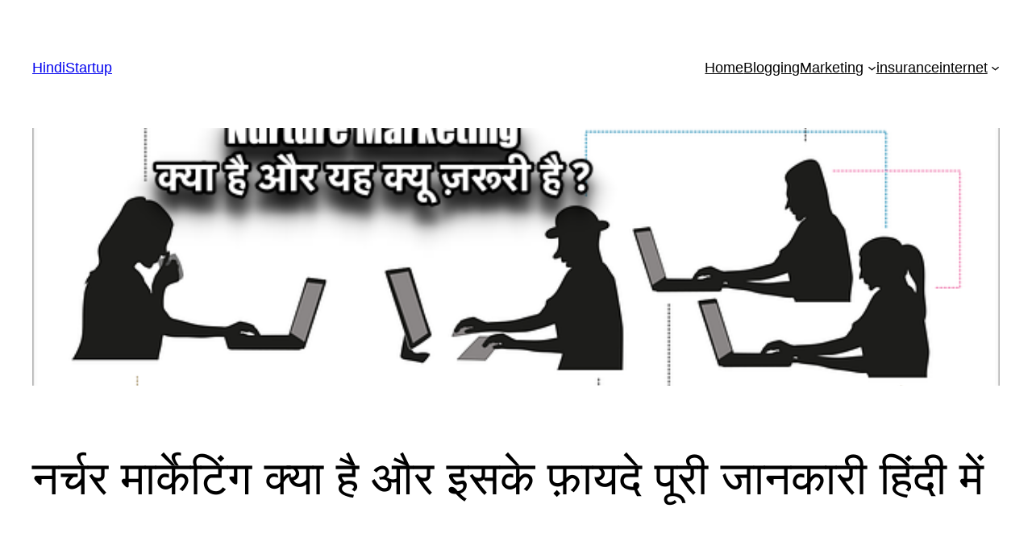

--- FILE ---
content_type: text/html; charset=utf-8
request_url: https://www.google.com/recaptcha/api2/aframe
body_size: 266
content:
<!DOCTYPE HTML><html><head><meta http-equiv="content-type" content="text/html; charset=UTF-8"></head><body><script nonce="IQ6CjiZYtitItIp4uMWxgg">/** Anti-fraud and anti-abuse applications only. See google.com/recaptcha */ try{var clients={'sodar':'https://pagead2.googlesyndication.com/pagead/sodar?'};window.addEventListener("message",function(a){try{if(a.source===window.parent){var b=JSON.parse(a.data);var c=clients[b['id']];if(c){var d=document.createElement('img');d.src=c+b['params']+'&rc='+(localStorage.getItem("rc::a")?sessionStorage.getItem("rc::b"):"");window.document.body.appendChild(d);sessionStorage.setItem("rc::e",parseInt(sessionStorage.getItem("rc::e")||0)+1);localStorage.setItem("rc::h",'1768563202132');}}}catch(b){}});window.parent.postMessage("_grecaptcha_ready", "*");}catch(b){}</script></body></html>